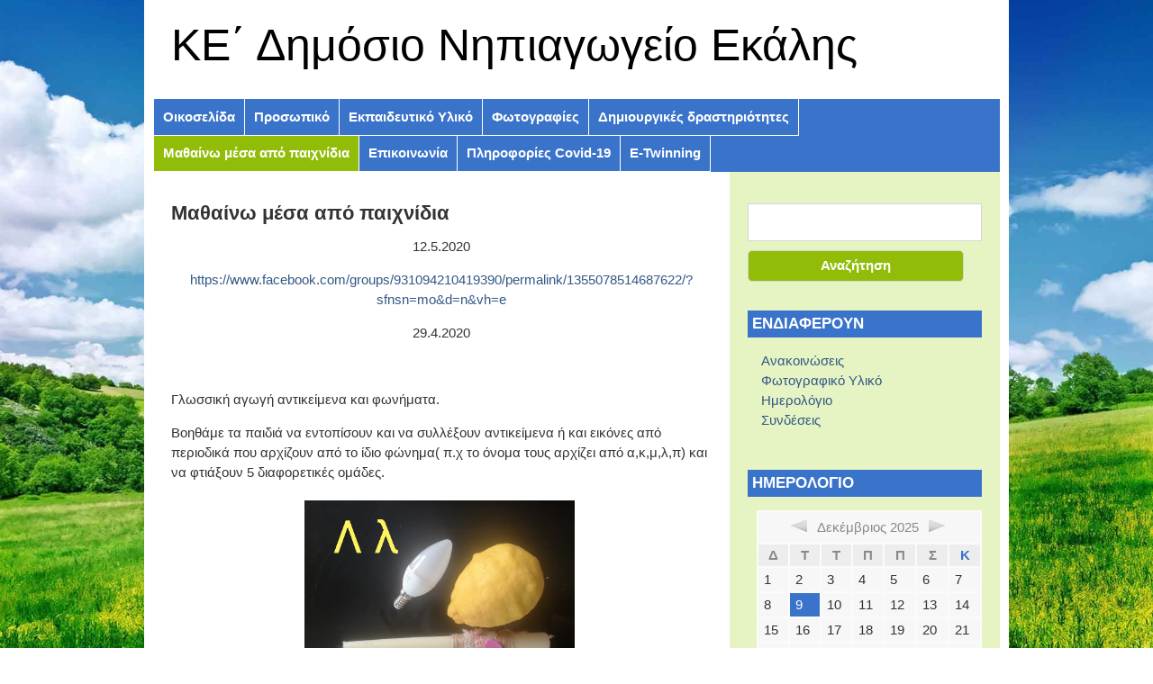

--- FILE ---
content_type: text/html; charset=utf-8
request_url: http://nip-lemesos25-lem.schools.ac.cy/index.php?id=matano-msa-ap-paicndia
body_size: 47351
content:
<!DOCTYPE html PUBLIC "-//W3C//DTD XHTML 1.0 Transitional//EN" "https://www.w3.org/TR/xhtml1/DTD/xhtml1-transitional.dtd">
<html xmlns="https://www.w3.org/1999/xhtml">
<head>
<meta http-equiv="Content-Type" content="text/html; charset=utf-8" />
<title>Μαθαίνω μέσα από παιχνίδια - ΚE΄ Δημόσιο Νηπιαγωγείο Εκάλης</title>

<script src="https://ajax.googleapis.com/ajax/libs/jquery/1.11.3/jquery.min.js"></script>
<script src="https://code.jquery.com/jquery-migrate-1.2.1.min.js"></script>

<link rel="canonical" href="https://nip-lemesos25-lem.schools.ac.cy/index.php?id=matano-msa-ap-paicndia" />
<meta name="robots" content="index, follow" />
<link rel="stylesheet" type="text/css" href="https://nip-lemesos25-lem.schools.ac.cy/theme/school-theme4/css/style.css" />
<!--[if lt IE 8]>
<link rel="stylesheet" type="text/css" href="https://nip-lemesos25-lem.schools.ac.cy/theme/school-theme4/css/ie.css" />
<![endif]-->


</head>

<body id="matano-msa-ap-paicndia">
<!--wrapper -->
<div id="wrapper">
<!--header -->
<div id="header">
<h1><a href="https://nip-lemesos25-lem.schools.ac.cy/">ΚE΄ Δημόσιο Νηπιαγωγείο Εκάλης</a> <span></span></h1></div>

<!--end header -->
<!--main menu -->
<div id="main_menu" class="persist-area">
		<ul id="nav">
			<li class="index"><a href="https://nip-lemesos25-lem.schools.ac.cy/" title="Οικοσελίδα">Οικοσελίδα</a></li>
<li class="prosopiko"><a href="https://nip-lemesos25-lem.schools.ac.cy/index.php?id=prosopiko" title="Προσωπικό">Προσωπικό</a></li>
<li class="crsimo-ulik open"><a href="https://nip-lemesos25-lem.schools.ac.cy/index.php?id=crsimo-ulik" title="Εκπαιδευτικό Υλικό">Εκπαιδευτικό Υλικό</a><ul><li class="tematiks-entetes crsimo-ulik open"><a href="https://nip-lemesos25-lem.schools.ac.cy/index.php?id=tematiks-entetes" title="Θεματικές Ενότητες">Θεματικές Ενότητες</a><ul><li class="ceimnas tematiks-entetes"><a href="https://nip-lemesos25-lem.schools.ac.cy/index.php?id=ceimnas" title="Χειμώνας">Χειμώνας</a></li>
<li class="ner tematiks-entetes"><a href="https://nip-lemesos25-lem.schools.ac.cy/index.php?id=ner" title="Νερό">Νερό</a></li>
<li class="biblo tematiks-entetes"><a href="https://nip-lemesos25-lem.schools.ac.cy/index.php?id=biblo" title="Βιβλίο">Βιβλίο</a></li>
<li class="dntra-dsos tematiks-entetes"><a href="https://nip-lemesos25-lem.schools.ac.cy/index.php?id=dntra-dsos" title="Δέντρα-Δάσος">Δέντρα-Δάσος</a></li>
<li class="amugdali tematiks-entetes"><a href="https://nip-lemesos25-lem.schools.ac.cy/index.php?id=amugdali" title="Αμυγδαλιά">Αμυγδαλιά</a></li>
</ul></li>
<li class="glossik-agog crsimo-ulik"><a href="https://nip-lemesos25-lem.schools.ac.cy/index.php?id=glossik-agog" title="Γλωσσική Αγωγή">Γλωσσική Αγωγή</a></li>
<li class="matematik crsimo-ulik"><a href="https://nip-lemesos25-lem.schools.ac.cy/index.php?id=matematik" title="Μαθηματικά">Μαθηματικά</a></li>
<li class="pusiks-epistmes crsimo-ulik"><a href="https://nip-lemesos25-lem.schools.ac.cy/index.php?id=pusiks-epistmes" title="Φυσικές Επιστήμες">Φυσικές Επιστήμες</a></li>
<li class="koinoniks-spouds crsimo-ulik"><a href="https://nip-lemesos25-lem.schools.ac.cy/index.php?id=koinoniks-spouds" title="Κοινωνικές Σπουδές">Κοινωνικές Σπουδές</a></li>
<li class="eikastiks-tcnes crsimo-ulik"><a href="https://nip-lemesos25-lem.schools.ac.cy/index.php?id=eikastiks-tcnes" title="Εικαστικές Τέχνες">Εικαστικές Τέχνες</a></li>
<li class="crsimo-ulik-1 crsimo-ulik"><a href="https://nip-lemesos25-lem.schools.ac.cy/index.php?id=crsimo-ulik-1" title="Χρήσιμο Υλικό">Χρήσιμο Υλικό</a></li>
</ul></li>
<li class="photos"><a href="https://nip-lemesos25-lem.schools.ac.cy/index.php?id=photos" title="Φωτογραφίες">Φωτογραφίες</a></li>
<li class="creative-activities"><a href="https://nip-lemesos25-lem.schools.ac.cy/index.php?id=creative-activities" title="Δημιουργικές δραστηριότητες">Δημιουργικές δραστηριότητες</a></li>
<li class="matano-msa-ap-paicndia current"><a href="https://nip-lemesos25-lem.schools.ac.cy/index.php?id=matano-msa-ap-paicndia" title="Μαθαίνω μέσα από παιχνίδια">Μαθαίνω μέσα από παιχνίδια</a></li>
<li class="epikoinonia"><a href="https://nip-lemesos25-lem.schools.ac.cy/index.php?id=epikoinonia" title="Επικοινωνία">Επικοινωνία</a></li>
<li class="pleropores-covid-19"><a href="https://nip-lemesos25-lem.schools.ac.cy/index.php?id=pleropores-covid-19" title="Πληροφoρίες Covid-19">Πληροφoρίες Covid-19</a></li>
<li class="e-twinning open"><a href="https://nip-lemesos25-lem.schools.ac.cy/index.php?id=e-twinning" title="E-Twinning 2024-2025">E-Twinning </a><ul><li class="galzia-peripteia e-twinning"><a href="https://nip-lemesos25-lem.schools.ac.cy/index.php?id=galzia-peripteia" title="&quot;Γαλάζια Περιπέτεια&quot; - The Project">Γαλάζια Περιπέτεια</a></li>
<li class="oktbrios e-twinning"><a href="https://nip-lemesos25-lem.schools.ac.cy/index.php?id=oktbrios" title="Οκτώβριος">Οκτώβριος</a></li>
<li class="nombrios e-twinning"><a href="https://nip-lemesos25-lem.schools.ac.cy/index.php?id=nombrios" title="Νοέμβριος">Νοέμβριος</a></li>
<li class="dekmbrios e-twinning"><a href="https://nip-lemesos25-lem.schools.ac.cy/index.php?id=dekmbrios" title="Δεκέμβριος">Δεκέμβριος</a></li>
<li class="gennres e-twinning"><a href="https://nip-lemesos25-lem.schools.ac.cy/index.php?id=gennres" title="Γεννάρης">Γεννάρης</a></li>
<li class="plebres e-twinning"><a href="https://nip-lemesos25-lem.schools.ac.cy/index.php?id=plebres" title="Φλεβάρης">Φλεβάρης</a></li>
<li class="mrtes e-twinning"><a href="https://nip-lemesos25-lem.schools.ac.cy/index.php?id=mrtes" title="Μάρτης">Μάρτης</a></li>
<li class="aprles e-twinning"><a href="https://nip-lemesos25-lem.schools.ac.cy/index.php?id=aprles" title="Απρίλης">Απρίλης</a></li>
<li class="mes e-twinning"><a href="https://nip-lemesos25-lem.schools.ac.cy/index.php?id=mes" title="Μάης">Μάης</a></li>
<li class="ionios e-twinning"><a href="https://nip-lemesos25-lem.schools.ac.cy/index.php?id=ionios" title="Ιούνιος">Ιούνιος</a></li>
</ul></li>
		</ul>
</div>
<!--end main menu -->
<div id="splash">	    
	<link rel="stylesheet" type="text/css" href="https://nip-lemesos25-lem.schools.ac.cy/theme/school-theme4/engine/style.css" />
	<!-- <script type="text/javascript" src="https://nip-lemesos25-lem.schools.ac.cy/theme/school-theme4/engine/jquery.js"></script> -->
	<script type="text/javascript">
		//$.noConflict();
	</script>
	
	<script type="text/javascript" src="https://nip-lemesos25-lem.schools.ac.cy/theme/school-theme4/engine/wowslider.js"></script>
	<script type="text/javascript" src="https://nip-lemesos25-lem.schools.ac.cy/theme/school-theme4/engine/script.js"></script>
</div>
<!--text -->
<div id="text">
    <h2>Μαθαίνω μέσα από παιχνίδια</h2>
	
           <p style="text-align: center;">12.5.2020</p>

<p style="text-align: center;"><a href="https://www.facebook.com/groups/931094210419390/permalink/1355078514687622/?sfnsn=mo&d=n&vh=e">https://www.facebook.com/groups/931094210419390/permalink/1355078514687622/?sfnsn=mo&d=n&vh=e</a></p>

<p style="text-align: center;">29.4.2020</p>

<p style="text-align: center;">&nbsp;</p>

<p>Γλωσσική αγωγή αντικείμενα και φωνήματα.</p>

<p>Βοηθάμε τα παιδιά να εντοπίσουν και να συλλέξουν αντικείμενα ή και εικόνες από περιοδικά που αρχίζουν από το ίδιο φώνημα( π.χ το όνομα τους αρχίζει από α,κ,μ,λ,π) και να φτιάξουν 5 διαφορετικές ομάδες.</p>

<p style="text-align: center;">&nbsp; &nbsp; &nbsp; &nbsp; &nbsp; &nbsp; &nbsp; &nbsp;&nbsp;<img alt="" src="https://nip-lemesos25-lem.schools.ac.cy/data/uploads/29.4-1.jpg" style="width: 300px; height: 225px;" />&nbsp; &nbsp; &nbsp; &nbsp; &nbsp; &nbsp; &nbsp; &nbsp; &nbsp;<img alt="" src="https://nip-lemesos25-lem.schools.ac.cy/data/uploads/29.4-2.jpg" style="width: 300px; height: 401px;" /></p>

<p style="text-align: center;"><img alt="" src="https://nip-lemesos25-lem.schools.ac.cy/data/uploads/29.4-3.jpg" style="width: 300px; height: 225px;" /></p>

<p style="text-align: center;"><img alt="" src="https://nip-lemesos25-lem.schools.ac.cy/data/uploads/29.4-4.jpg" style="width: 300px; height: 411px;" /></p>

<p style="text-align: center;"><img alt="" src="https://nip-lemesos25-lem.schools.ac.cy/data/uploads/29.4-5.jpg" style="width: 300px; height: 225px;" /></p>

<p>Βοηθάμε τα παιδιά να γράψουν πάνω σε 5 χαρτάκια το αρχικό γράμμα κάθε ομάδας.</p>

<p>&nbsp;</p>

<p>&nbsp;</p>

<p>Στη συνέχεια πάνω σε ένα κουτάκι σε σχήμα κύβου κολλάμε τα χαρτάκια .</p>

<p>&nbsp;</p>

<p>&nbsp;</p>

<p>Αν δεν έχουμε κουτί σε σχήμα κύβου μπορούμε σε 5 χαρτάκια να γράψουμε το αρχικό γράμμα κάθε ομάδας να το διπλώσουμε και να τα βάλουμε σε ένα δοχείο και να επιλέγουμε ένα χαρτάκι κάθε φορά. (τελειώνοντας να το ξαναβάζουμε πίσω).</p>

<p>&nbsp;</p>

<p>&nbsp;</p>

<p>ΑΡΧΙΖΕΙ ΤΟ ΠΑΙΧΝΙΔΙ !!!</p>

<p>&nbsp;</p>

<p>Σκορπίζουμε πάνω στο τραπέζι όλα τα αντικείμενα και τις εικόνες .</p>

<p style="text-align: center;"><img alt="" src="https://nip-lemesos25-lem.schools.ac.cy/data/uploads/29.4-6.jpg" style="width: 300px; height: 200px;" /></p>

<p>&nbsp;</p>

<p>Ρίχνουμε το ζάρι ή τραβάμε ένα χαρτάκι. Ο πρώτος που τραβά χαρτάκι ή ρίχνει ζάρι διαβάζει τη φωνή του γράμματος (όχι το όνομα π.χ α όχι άλφα) και διαλέγει ένα αντικείμενο που αρχίζει από την ίδια φωνή.</p>

<p>Το παιχνίδι τελειώνει όταν τελειώσουν όλα τα αντικείμενα από το τραπέζι. Κερδίζει αυτός που μαζεύει τα πιο πολλά αντικείμενα ή εικόνες.</p>

<p style="text-align: center;">****************************</p>

<p style="text-align: center;">27.4.2020</p>

<p>Παιχνίδι κρυμμένου Θησαυρού</p>

<p>https://drive.google.com/file/d/1PXDZLM3o4FQX29pBsaWnK9rM22lhMtEz/view<a href="https://drive.google.com/file/d/1PXDZLM3o4FQX29pBsaWnK9rM22lhMtEz/view">https://drive.google.com/file/d/1PXDZLM3o4FQX29pBsaWnK9rM22lhMtEz/view</a></p>

<p>&nbsp;</p>

<p>Παιχνίδι κρυμμένου Θησαυρού</p>

<p>✓ Αγαπημένο παιχνίδι των παιδιών</p>

<p>✓ Ιδανικό για ηλικίες από 3-103 χρόνων</p>

<p>✓ Δεν χρειάζεται ιδιαίτερος εξοπλισμός</p>

<p>✓ Προσαρμόζεται στα ενδιαφέροντα των παιδιών</p>

<p>✓ Πραγματοποιείται σε εξωτερικό, αλλά και σε εσωτερικό χώρο</p>

<p>✓ Δυνατότητα εκμάθησης νέων εννοιών με ευχάριστο τρόπο</p>

<p>✓ Εξασκεί τις αισθήσεις</p>

<p>✓ Ενεργοποίηση οπτική αντίληψης</p>

<p>✓ Αναγνώριση πραγμάτων/ γραμμάτων/αριθμών</p>

<p><u><strong>Πως παίζεται;</strong></u></p>

<p>✓ Φτιάχνουμε μια λίστα με διάφορα πράγματα που θα πρέπει να βρουν τα παιδιά.</p>

<p>✓ Στις μικρότερες ηλικίες οι λίστες φτιάχνονται με εικόνες</p>

<p>✓ Σε μεγαλύτερες ηλικίες μπορούμε να γράφουμε τις λέξεις</p>

<p>✓ Κάθε φορά που βρίσκει το αντικείμενο της λίστας το σημειώνει με ένα σημάδι η με ένα αυτοκόλλητο.. <u><strong>Τι χρειαζόμαστε</strong></u></p>

<p>&nbsp;✓ Χαρτί και μολύβι ή μαρκαδόρους</p>

<p>✓ Αυτοκόλλητα (προαιρετικά)</p>

<p>✓ Το μέρος που θα πραγματοποιηθεί το κυνήγι.</p>

<p><u><strong>Μέσα στο σπίτι…</strong></u></p>

<p> Βρίσκουμε αντικείμενα …. Βρες κάτι: ❑ Κόκκινο ❑ Που κλείνει ❑ Που τρως με αυτό ❑ Που είναι τετράγωνο ❑ Που ανάβει ❑ Που είναι πορτοκαλί ❑ Με ρόδες ❑ Που μπορούμε να το φορέσουμε ❑ Που λέει την ώρα ❑ Που είναι ξύλινο</p>

<p> Διαβάζοντάς ένα παραμύθι… Βρες… ❑ Τον τίτλο του βιβλίου ❑ Τον συγγραφέα του βιβλίου ❑ Τον ηρώα του βιβλίου ❑ Λέξεις που ξεκινάν με το ίδιο όνομα με το δικό μας ❑ Πως ξεκινάει το παραμύθι&nbsp;</p>

<p><u><strong>Έξω από το σπίτι…</strong> </u></p>

<p> Βρίσκουμε αντικείμενα …. ❑ Κουκουνάρι ❑ Ξύλο ❑ Φύλλο ❑ Τριαντάφυλλό ❑ Μυρμήγκι</p>

<p>&nbsp;<u><strong>Για παιδία που τους αρέσει η ζωγραφική</strong></u></p>

<p>✓ Φτιάχνουμε μία λίστα με αντικείμενα που υπάρχουν στην ύπαιθρο/αυλή ✓ Βρίσκουμε τα αντικείμενα και στην συνεχεία όποια αντικείμενα βρίσκουμε τα ζωγραφίζουμε (τα παιδιά). ✓ Βάζουμε «χ» σε όσα δεν βρούμε ✓ Δεν ξεχνάμε να αφήσουμε κενό χώρο για να ζωγραφίσουν τα παιδιά</p>

<p>&nbsp;❑ Λουλούδια ❑ δέντρο ❑ χελιδόνι ❑ χώμα ❑ έντομα ❑ κάτι σε μωβ…</p>

<p><u><strong>Μέσα και έξω από το σπίτι….</strong></u></p>

<p> Βρίσκουμε αντικείμενα με συγκεκριμένα χρώματα ❑ ❑ ❑ ❑ ❑ ❑  Το αντίστοιχο μπορούμε να κάνουμε και με σχήματα ,με μεγέθη κτλ</p>

<p>&nbsp;Συνδυάζουμε το κυνήγι Θησαυρού με μαθησιακές περιοχές (Γλώσσα, Μαθηματικά)…  Κυνήγι Θησαυρού και Γλώσσα Α όπως… Β όπως…. Γ όπως… Δ όπως … Ε όπως… Ζ όπως… Η όπως… Θ όπως… Ι όπως… Κ όπως… Λ όπως… Μ όπως… Ν όπως… Ξ όπως… Ο όπως… Π όπως… Ρ όπως… Σ όπως… Τ όπως… Υ όπως… Φ όπως… Χ όπως… Ψ όπως… Ω όπως… ✓ το παιδί μπορεί να μας φέρει τα αντικείμενα ή να τα γράψει με όποιον τρόπο μπορεί ή και….να τα ζωγραφίσει!!!! Κανδηλίδου Ηλιάνα  Κυνήγι θησαυρού και Μαθηματικά ✓ Σημειώνουμε κάθε φορά που βρίσκουμε ένα αντικείμενο από την λίστα. ✓ Στο τέλος μετράμε .. ✓ Πόσες φορές «συναντήσαμε» το κάθε αντικείμενο και σημειώνουμε δίπλα τον αριθμό. ✓ ποια είναι τα περισσότερα; Ποια είναι τα λιγότερα. Κανδηλίδου Ηλιάνα</p>

<p style="text-align: center;">******************</p>

<p style="text-align: center;">26.4.2020</p>

<p><a href="https://l.messenger.com/l.php?u=https%3A%2F%2Fwordwall.net%2Fresource%2F1664471%2F%25ce%25ac%25ce%25bd%25ce%25bf%25ce%25b9%25ce%25be%25ce%25b7&h=AT3OPzHIQ1_NaXK-uypQjOU27PJt_IhTPwkeHokug4qaQwOqS2EULyJBkMKJUqqTUO5e_5xypiV4hqX00-pYRx5tQiErJ5COC_mOG21g3cHRSlLlzuCoy9haaOHfVVP6o7P-7g">https://l.messenger.com/l.php?u=https%3A%2F%2Fwordwall.net%2Fresource%2F1664471%2F%25ce%25ac%25ce%25bd%25ce%25bf%25ce%25b9%25ce%25be%25ce%25b7&h=AT3OPzHIQ1_NaXK-uypQjOU27PJt_IhTPwkeHokug4qaQwOqS2EULyJBkMKJUqqTUO5e_5xypiV4hqX00-pYRx5tQiErJ5COC_mOG21g3cHRSlLlzuCoy9haaOHfVVP6o7P-7g</a></p>

<p>;Άνοιξη.Quiz</p>

<p style="text-align: center;">******************</p>

<p style="text-align: center;">&nbsp;</p>

<p style="text-align: center;">24.4.2020</p>

<p><a href="https://l.messenger.com/l.php?u=https%3A%2F%2Fwww.oneirovates.com%2Fpost%2F8-theratika-paixnidia-gia-paidia&h=AT1erOwLjGojc0UyIDmkgBqJIo7Lln-55yiZptCI2mij9tyTN_UdUqjyp-0brS4hGYhEI4iUEHvcR3ZWwzUu1CAoHrFDVlFv0iRVp7PVhYrhTOQg1YLq8M_MMOATbvsKdcLY_A">https://l.messenger.com/l.php?u=https%3A%2F%2Fwww.oneirovates.com%2Fpost%2F8-theratika-paixnidia-gia-paidia&h=AT1erOwLjGojc0UyIDmkgBqJIo7Lln-55yiZptCI2mij9tyTN_UdUqjyp-0brS4hGYhEI4iUEHvcR3ZWwzUu1CAoHrFDVlFv0iRVp7PVhYrhTOQg1YLq8M_MMOATbvsKdcLY_A</a></p>

<p>&nbsp;</p>

<p>Ioannis Glossopoulos</p>

<p>8 Θεατρικά παιχνίδια έκφρασης για παιδιά!</p>

<p>Οι δραστηριότητες δεν σταματούν μόνο στις στατικές δράσεις και στα φύλλα εργασίας! Τα παιδιά χρειάζονται παιχνίδια για αποσυμπίεση στο σπίτι ή στο σχολείο γι' αυτό σε αυτό το άρθρο θα σας προτείνουμε διαφορετικά παιχνίδια που μπορούν να παιχτούν από νήπια μέχρι παιδιά τρίτης δημοτικού! Τα παιδιά δεν αγαπούν μόνο τα παιχνίδια ανταγωνισμού που χωρίζονται σε ομάδες και έχουν ένα στόχο, αλλά αγαπούν και τα παιχνίδια έκφρασης και θεατρικότητας στα οποία ξεδιπλώνουν τον χαρακτήρα τους και ανακαλύπτουν την φαντασία τους!</p>

<p>Σχετικό άρθρο: 10 Παιχνίδια Εσωτερικού χώρου για παιδιά με ελάχιστο εξοπλισμό.</p>

<p>1. Παιχνίδι αισθήσεων και συναισθημάτων</p>

<p>Σε αυτό το παιχνίδι προσπαθούμε με τα παιδιά να μιμηθούμε σκηνές της καθημερινότητας βάζοντας τις αισθήσεις μας και την εκφραστικότητα να δουλέψει. Το προτείνουμε σαν παιχνίδι εισαγωγής για να ζεστάνουμε και να ξεμπλοκάρουμε την ομάδα. Οι παίχτες πρέπει να κάνουν πως:</p>

<p>&nbsp;</p>

<p>Α) Μυρίζουν</p>

<p>Ένα φρέσκο ψωμί</p>

<p>Μια κολώνια</p>

<p>Σκουπίδια</p>

<p>Κρεμμύδια</p>

<p>&nbsp;</p>

<p>Β)Ακούνε</p>

<p>Ένα αεροπλάνο</p>

<p>Μια σφυρίχτρα</p>

<p>Ένα συναγερμό</p>

<p>&nbsp;</p>

<p>Γ)Γεύονται</p>

<p>Ένα λεμόνι</p>

<p>Μια τούρτα</p>

<p>Φασόλια</p>

<p>&nbsp;</p>

<p>Δ)Βλέπουν</p>

<p>Έναν γίγαντα</p>

<p>Ένα μυρμήγκι</p>

<p>Ένα αυτοκίνητο που έρχεται πάνω τους</p>

<p>&nbsp;</p>

<p>Ε)Ακουμπούν</p>

<p>Μια καυτή πέτρα</p>

<p>Ένα παγωμένο μπουκάλι</p>

<p>Ένα απαλό μαξιλάρι</p>

<p>&nbsp;</p>

<p>Μπορείτε να συνεχίσετε με δικά σας παραδείγματα!</p>

<p>&nbsp;</p>

<p>2.Ο Φωτογράφος</p>

<p>Σε αυτό το παιχνίδι τα παιδιά κινούνται στο χώρο και διαλέγουν έναν από την ομάδα να είναι ο φωτογράφος, όταν ο φωτογράφος πει ΣΤΟΠ!</p>

<p>Τα παιδιά πρέπει να καθίσουν ακίνητα και ο φωτογράφος να περάσει και να τα φωτογραφίσει σε διάφορες πόζες που μπορεί τους ζητηθούν.</p>

<p>&nbsp;</p>

<p>3.Στο σώμα μου σχοινιά!</p>

<p>Στο συγκεκριμένο παιχνίδι τα παιδιά πρέπει να κινηθούν σαν μαριονέτες. Εμείς επιλέγουμε που θα μπει το σκοινί. Π.χ. τα παιδιά έχουν σχοινί κρεμασμένο από τη μύτη, άρα οι κινήσεις τους ξεκινάνε από την μύτη. Στη συνέχεια λέμε πως έχουν ένα σκοινί στο χέρι, όλες οι κινήσεις μας έχουν άξονα το χέρι μας. Το παιχνίδι αυτό μας βοηθά να κατανοήσουμε κάθε μέρος του σώματος μας.</p>

<p>&nbsp;</p>

<p>4.Συντονισμός.</p>

<p>Σε αυτό το παιχνίδι τα παιδιά γίνονται ζευγάρια. Ο εμψυχωτής τους ζητά να εκτελέσουν κινήσεις π.χ. να ξαπλώσουν και να σηκωθούν με απόλυτο συντονισμένες κινήσεις σαν να σηκώνεται ένας άνθρωπος μπροστά από έναν καθρέφτη.</p>

<p>&nbsp;</p>

<p>5.Ιστορία με μια λέξη.</p>

<p>Σε αυτό το παιχνίδι προσπαθούμε να φτιάξουμε μια ιστορία όλοι μαζί λέγοντας μόνο μια λέξη! Ξεκινάει ο πρώτος στο παιχνίδι και λέει "Μια", ο δεύτερος "φορά", ο τρίτος "και" κ.ο.κ. Αν είστε δυο ή τρεις μονάχα προσπαθήστε να ξεκινήσετε μια ιστορία και θα δείτε πως είναι πολύ δύσκολο αλλά και τρομερά αστείο!</p>

<p>&nbsp;</p>

<p>6.Απλές φράσεις...αλλιώς!</p>

<p>Σε αυτό το παιχνίδι δίνουμε στα παιδιά απλές φράσεις όπως: Καλημέρα, καληνύχτα, Θα πάμε σχολείο σήμερα κλπ. και τους ζητάμε να τα πουν με διαφορετικούς τρόπους. Π.χ. ζητάμε να πουν καλημέρα θυμωμένα, νυσταγμένα, κακόκεφα κλπ.</p>

<p>&nbsp;</p>

<p>7.Ιστορία με αργή ή γρήγορη κίνηση.</p>

<p>Φτιάξτε μια ιστορία με βοήθεια τις κάρτες μας και αφού την τελειώσετε παίξτε αυτή την ιστορία πολύ αργά ή πολύ γρήγορα. Κάντε εναλλαγές στο τέμπο αν θέλετε και το αποτέλεσμα θα σας ενθουσιάσει!</p>

<p>&nbsp;</p>

<p>8.Παντομίμα!</p>

<p>Δεν υπάρχει πιο απλό και πιο διασκεδαστικό παιχνίδι από την παντομίμα. Ξεκινήστε απλά λέγοντας μια ιστορία. Ο ένας θα είναι αφηγητής και ο άλλος θα κάνει την παντομίμα σε όσα λόγια λέτε. Στη συνέχεια μπορείτε να αλλάξετε ρόλους μέχρι να τελειώσει η ιστορία σας. Μπορείτε επίσης να λέτε απλές φράσεις όπως: Σήμερα πήγα στο σχολείο μου και έφαγα ένα μεγάλο κρουασάν...</p>

<p>&nbsp;</p>

<p>Σχετικό Άρθρο: 10 Ψυχοκινητικά Παιχνίδια εσωτερικού χώρου για παιδιά. [Χωρίς Εξοπλισμό]</p>

<p>&nbsp;</p>

<p>Τα θεατρικά παιχνίδια είναι ιδανικά για την έκφραση ενός παιδιού. Ένα παιδί χρειάζεται αυτά τα παιχνίδια για να εξασκήσει κοινωνικές δεξιότητες που θα είναι χρήσιμες σε όλη του τη ζωή. Γι' αυτό και εσείς παίξτε, γελάστε και εξερευνήστε την φαντασία του παιδιού σας!</p>

<p>&nbsp;</p>

<p style="text-align: center;"><img alt="" src="https://nip-lemesos25-lem.schools.ac.cy/data/uploads/images/22.4-13.jpg" style="width: 500px; height: 700px;" /></p>

<p style="text-align: center;"><img alt="" src="https://nip-lemesos25-lem.schools.ac.cy/data/uploads/images/22.4.15.jpg" style="width: 300px; height: 424px;" /><br />
	<img alt="" src="https://nip-lemesos25-lem.schools.ac.cy/data/uploads/images/22.4.14.jpg" style="width: 292px; height: 320px;" /><img alt="" src="https://nip-lemesos25-lem.schools.ac.cy/data/uploads/images/22.4-11.jpg" style="width: 300px; height: 257px;" /></p>

<p style="text-align: center;">*************************</p>

<p style="text-align: center;"><img alt="" src="https://nip-lemesos25-lem.schools.ac.cy/data/uploads/images/22.4-10.jpg" style="width: 300px; height: 393px;" /></p>

<p style="text-align: center;">***************************</p>

<p style="text-align: center;"><img alt="" src="https://nip-lemesos25-lem.schools.ac.cy/data/uploads/images/22.4-9.jpg" style="width: 300px; height: 398px;" /></p>

<p style="text-align: center;">******************</p>

<p style="text-align: center;"><img alt="" src="https://nip-lemesos25-lem.schools.ac.cy/data/uploads/images/22.4-8.jpg" style="width: 300px; height: 533px;" /></p>

<p style="text-align: center;">*************************</p>

<p style="text-align: center;"><img alt="" src="https://nip-lemesos25-lem.schools.ac.cy/data/uploads/images/22.4-7.jpg" style="width: 300px; height: 427px;" /></p>

<p style="text-align: center;">************************</p>

<p style="text-align: center;"><img alt="" src="https://nip-lemesos25-lem.schools.ac.cy/data/uploads/20.4-6.jpg" style="width: 300px; height: 216px;" /></p>

<p style="text-align: center;">************************</p>

<p style="text-align: center;"><img alt="" src="https://nip-lemesos25-lem.schools.ac.cy/data/uploads/images/20.4-5.jpg" style="width: 300px; height: 450px;" /></p>

<p style="text-align: center;">***********************</p>

<p style="text-align: center;"><img alt="" src="https://nip-lemesos25-lem.schools.ac.cy/data/uploads/images/22.4-3.jpg" style="width: 300px; height: 842px;" /></p>

<p style="text-align: center;"><u><strong>Γνωρίζουμε μουσικά έργα και παίζουμε με αυτά</strong></u></p>

<p><a href="https://l.messenger.com/l.php?u=https%3A%2F%2Fhappykid91.blogspot.com%2F2020%2F04%2Fblog-post_20.html%3Fm%3D1&h=AT35xOSGeeIjAmlG2L5Efj4ZtFwFWIu_qeaAwp6RtFPWUt3Dz-pkDd72gOteqkhCdMGdGa1V5TIaOKrpBgd34ZHSFIVEC9uY4x53oL6EZ23SniuWAU6sPU-Ti8Dg5x1Aen9p5Q">https://l.messenger.com/l.php?u=https%3A%2F%2Fhappykid91.blogspot.com%2F2020%2F04%2Fblog-post_20.html%3Fm%3D1&h=AT35xOSGeeIjAmlG2L5Efj4ZtFwFWIu_qeaAwp6RtFPWUt3Dz-pkDd72gOteqkhCdMGdGa1V5TIaOKrpBgd34ZHSFIVEC9uY4x53oL6EZ23SniuWAU6sPU-Ti8Dg5x1Aen9p5Q</a></p>

<p style="text-align: center;"><img alt="" src="https://nip-lemesos25-lem.schools.ac.cy/data/uploads/images/22.4-2.jpg" style="width: 300px; height: 212px;" /></p>

<p style="text-align: center;"><u><strong>8 Δημιουργικές δραστηριότητες για το σπίτι</strong></u></p>

<p style="text-align: justify;"><a href="https://l.messenger.com/l.php?u=https%3A%2F%2Fwww.betterliving4all.com%2Fblog%2Fhealth%2F251-menoume-spiti-8-dimiourgikes-drastiriotites-pou-mporite-na-kanete-me-to-pedi-sas.html&h=AT35xOSGeeIjAmlG2L5Efj4ZtFwFWIu_qeaAwp6RtFPWUt3Dz-pkDd72gOteqkhCdMGdGa1V5TIaOKrpBgd34ZHSFIVEC9uY4x53oL6EZ23SniuWAU6sPU-Ti8Dg5x1Aen9p5Q">https://l.messenger.com/l.php?u=https%3A%2F%2Fwww.betterliving4all.com%2Fblog%2Fhealth%2F251-menoume-spiti-8-dimiourgikes-drastiriotites-pou-mporite-na-kanete-me-to-pedi-sas.html&h=AT35xOSGeeIjAmlG2L5Efj4ZtFwFWIu_qeaAwp6RtFPWUt3Dz-pkDd72gOteqkhCdMGdGa1V5TIaOKrpBgd34ZHSFIVEC9uY4x53oL6EZ23SniuWAU6sPU-Ti8Dg5x1Aen9p5Q</a></p>

<p style="text-align: center;"><img alt="" src="https://nip-lemesos25-lem.schools.ac.cy/data/uploads/images/22.4-1.jpg" style="width: 270px; height: 152px;" /></p>

<p style="text-align: justify;">Η άνοιξη ήρθε, ο καιρός είναι καλός – αλλά εμείς&nbsp;#ΜένουμεΣπίτι!</p>

<p style="text-align: justify;">Και καλά κάνουμε!&nbsp;Δείχνοντας υπευθυνότητα&nbsp;και στοχαστικότητα για τους συνανθρώπους μας,&nbsp;ακολουθούμε τις οδηγίες των ειδικών&nbsp;και έχουμε περιορίσει τις μετακινήσεις μας στο απολύτως απαραίτητο.</p>

<p style="text-align: justify;">Κι αν αυτό είναι δύσκολο και απαιτεί υπομονή από τους μεγάλους, πόσο μάλλον από ένα μικρό&nbsp;παιδί. Γι’ αυτό είναι σημαντικό κάθε γονιός να αφιερώσει χρόνο για να εξηγήσει με&nbsp;απλότητα, ψυχραιμία αλλά και σοβαρότητα&nbsp;στο παιδί του την κατάσταση. Με αυτόν τον τρόπο το παιδί θα αντιληφθεί ότι, παραμένοντας στο σπίτι, δείχνει αγάπη τόσο στους αγαπημένους του ανθρώπους, όσο και σε άτομα που ανήκουν σε ευπαθείς ομάδες.</p>

<p style="text-align: justify;">Βέβαια, μπορούμε να τα βοηθήσουμε κι εμείς να συνεργαστούν, περνώντας μαζί τους&nbsp;ποιοτικό, δημιουργικό χρόνο!</p>

<p style="text-align: justify;">Αν έχετε ξεμείνει από&nbsp;ιδέες, και θέλετε να πάρετε λίγο το παιδί μακριά από το ηλεκτρονικό και να περάσετε ποιοτικό χρόνο μαζί, ρίξτε μια ματιά παρακάτω!<br />
	&nbsp;</p>

<p style="text-align: justify;">Εξόρμηση στην Κουζίνα!</p>

<p style="text-align: justify;">Αφού θα μαγειρέψετε που θα μαγειρέψετε, γιατί να μην βάλετε το παιδί σας στην όλη διαδικασία;</p>

<p style="text-align: justify;">Δεν χρειάζεται να του μάθετε να φτιάχνει μουσακά ή… γιουβαρλάκια.&nbsp;Αναθέστε του&nbsp;απλές αλλά ουσιαστικές εργασίες, όπως το να πλύνει τα λαχανικά, να τρίψει το τυρί, να ανακατέψει την κατσαρόλα, να ζυμώσει ή να πασπαλίσει τα κουλουράκια με ζάχαρη.</p>

<p style="text-align: justify;">Αν μάλιστα φτιάξετε μαζί το αγαπημένο του&nbsp;φαγητό ή γλυκό, θα είναι μια πραγματικά αξέχαστη εμπειρία – και ίσως εκτιμήσει περισσότερο και τον δικό σας καθημερινό αγώνα στην κουζίνα.<br />
	&nbsp;</p>

<p style="text-align: justify;">Ζωντανέψτε το Αγαπημένο του Παραμύθι…</p>

<p style="text-align: justify;">Αντί να του διαβάσετε απλά την αγαπημένη του ιστορία, γιατί να μην την… δραματοποιήσετε;</p>

<p style="text-align: justify;">Βγάλτε τον Σπίλμπεργκ που κρύβετε μέσα σας,&nbsp;μοιράστε ρόλους&nbsp;και παίξτε την ιστορία όσο πιο ζωντανά και πειστικά μπορείτε!</p>

<p style="text-align: justify;">Εννοείται πως όλο αυτό πρέπει να γραφτεί σε&nbsp;βίντεο!<br />
	&nbsp;</p>

<p style="text-align: justify;">… Ή Δημιουργήστε ένα Καινούργιο!</p>

<p style="text-align: justify;">Η&nbsp;παιδική φαντασία&nbsp;οργιάζει – ειδικά όταν είναι κλεισμένη για μέρες στο σπίτι!</p>

<p style="text-align: justify;">Γιατί, λοιπόν, να μην την εκμεταλλευτείτε; Δώστε στο παιδί μια ιδέα, ίσως με τον αγαπημένο του ήρωα, με την αγαπημένη του εποχή ή θέμα, και ζητήστε του να σκεφτεί ένα σκηνικό και να το ζωγραφίσει. Μετά, ζητήστε του να σκεφτεί την επόμενη φάση της ιστορίας και να τη ζωγραφίσει ξανά.</p>

<p style="text-align: justify;">Σύντομα θα έχει δημιουργήσει το δικό του κόμικ!<br />
	&nbsp;</p>

<p style="text-align: justify;">Θυμηθείτε… τα Παλιά</p>

<p style="text-align: justify;">Ξεθάψτε παλιές βιντεοκασέτες ή&nbsp;βίντεο&nbsp;από τα παλιά και δείξτε στο παιδί σας πώς ήταν το σπίτι, η πόλη, η γειτονιά ή… η ζωή σας πριν έλθει στον κόσμο. Πιστέψτε μας, θα το ενθουσιάσει – ειδικά αν το παρακολουθήσει όλη η οικογένεια μαζί.<br />
	&nbsp;</p>

<p style="text-align: justify;">Αν Έχετε Αυλή… Εκμεταλλευτείτε τη!</p>

<p style="text-align: justify;">Αν έχετε&nbsp;κήπο ή αυλή, γιατί να μην&nbsp;εκμεταλλευτείτε τη λιακάδα&nbsp;και να τη μετατρέψετε σε έναν περιποιημένο, ανθοστόλιστο κήπο.</p>

<p style="text-align: justify;">Λίγα φυτώρια, λίγα γλαστράκια, χώμα και μερικά εργαλεία και μπορείτε να περάσετε ένα ή περισσότερα πρωινά μαζί ευχάριστα και διασκεδαστικά. Μπορείτε δε να μάθετε στο παιδί ένα-δύο χαρακτηριστικά του κάθε φυτού, καθώς και πώς το φροντίζουμε σωστά.<br />
	&nbsp;</p>

<p style="text-align: justify;"><br />
	&nbsp;</p>

<p style="text-align: justify;">Ώρα για… Μεταμφιέσεις!</p>

<p style="text-align: justify;">Πάρτε ψεύτικα μούσια, αξεσουάρ, στολές και οτιδήποτε θα μπορούσε να χρησιμοποιηθεί για μασκαρέματα και γελάστε με τη ψυχή σας βγάζοντας&nbsp;φωτογραφίες&nbsp;και στέλνοντάς τες σε φίλους και συγγενείς!<br />
	&nbsp;</p>

<p style="text-align: justify;">Εμπλουτίστε τις Γνώσεις του</p>

<p style="text-align: justify;">Εκμεταλλευτείτε τις μέρες που είναι το παιδί μακριά από το σχολείο και εμπλουτίστε το λεξιλόγιό του με ένα διασκεδαστικό&nbsp;παιχνίδι με λέξεις.</p>

<p style="text-align: justify;">Παίξτε κρεμάλα, «όνομα, ζώο, φυτό», ή απλά δείξτε του εικόνες από αντικείμενα, ζώα ή καταστάσεις και μάθετέ του νέες λέξεις. Το μυστικό, φυσικά, είναι να προσαρμόσετε τη δυσκολία και τον αριθμό των λέξεων στην ηλικία του.</p>

<p style="text-align: justify;">Άλλη καλή ιδέα είναι να επισκεφτείτε ένα…&nbsp;μουσείο! Μην το γελάτε! Υπάρχουν πολλά μεγάλα μουσεία του εξωτερικού που δίνουν τη&nbsp;δυνατότητα&nbsp;ψηφιακής περιήγησης, δίνοντάς σας έτσι την ευκαιρία να του μάθετε ένα σωρό ενδιαφέροντα πράγματα για έργα τέχνης, ιστορικά γεγονότα, κατασκευές κτλ.&nbsp;Σινεμανία… και Κουβεντούλα</p>

<p style="text-align: justify;">Κλασική επιλογή – αλλά αντί απλά να καθίσετε στον καναπέ και να βλέπετε τη μία ταινία μετά την άλλη, γιατί να μην αφιερώνετε λίγο χρόνο μετά την προβολή για να&nbsp;κουβεντιάσετε με το παιδί;</p>

<p style="text-align: justify;">Ρωτήστε το ποιος χαρακτήρας του άρεσε περισσότερο και γιατί, ποια σκηνή λάτρεψε και ποια μίσησε, τι θα άλλαζε στην ταινία. Ποιος ξέρει, μπορεί να έχετε έναν μελλοντικό τηλεκριτικό στην αγκαλιά σας!</p>

<p style="text-align: center;">*******************<br />
	<u><strong>Παιχνίδια με lego.Ενισχύουν τις μαθηματικές και κινητικές ικανότητες, την παρατήρηση και την εξάσκηση των νοητικών λειτουργιών.</strong></u></p>

<p>Θα χρειαστείτε: βάση LEGO, τουβλάκια LEGO, σύρμα πίπας για τα κρικάκια. Η δραστηριότητα μπορεί να πραγματοποιηθεί με πολλούς τρόπους ανάλογα το σκοπό που έχουμε κάθε φορά.</p>

<p>- Απλή κατασκευή με τουβλάκια (κινητική δεξιότητα)</p>

<p>- Κατασκευή πύργου συγκεκριμένου χρώματος ή σε συνδυασμό χρωμάτων&nbsp; (αναγνώριση χρωμάτων, μοτίβο)</p>

<p>- Κατασκευή πύργου με συγκεκριμένο αριθμό lego (μαθηματική δραστηριότητα)</p>

<p><img alt="" src="https://nip-lemesos25-lem.schools.ac.cy/data/uploads/images/21.4.-1.jpg" style="width: 276px; height: 183px;" /></p>

<p style="text-align: center;">***************</p>

<p style="text-align: center;">Παιχνίδι με τους αριθμούς&nbsp;</p>

<p style="text-align: center;"><img alt="" src="https://nip-lemesos25-lem.schools.ac.cy/data/uploads/images/21.4.-2.jpg" style="width: 300px; height: 363px;" /></p>

<p style="text-align: center;">*******************</p>

<p style="text-align: center;">Δημιουργικό παιχνίδι</p>

<p style="text-align: center;">Παιχνίδι με μανταλάκια</p>

<p>Στόχοι: Λεπτή κινητικότητα, οπτικοκινητικού συντονισμού, ενδυνάμωση μυών δαχτύλων, μοτίβα, αρίθμησης</p>

<p>Υλικά: πλαστικό καλαθάκι με μανταλάκια σε διάφορα χρώματα, 3 πλαστικά δοχεία, ένα σχοινί η κορδέλα, 3 λούτρινα αρκουδάκια και τα&nbsp; ρουχαλάκια τους η οτιδήποτε άλλο έχετε στο σπίτι</p>

<p>-Τα παιδιά τοποθετούν τα μανταλάκια το ένα δίπλα στο άλλο&nbsp; πάνω στο καλαθάκι. Μετά τα βγάζουν χρησιμοποιώντας τα 3 δάχτυλα του χεριού τους, τα οποία είναι απαραίτητα για να πιάσουν το μολύβι και να γράψουν (αντίχειρας, δείκτης, μέσος)</p>

<p>- Τα παιδιά διαλέγουν 2 χρώματα από τα μανταλάκια π. χ κόκκινο και μπλε. Τα τοποθετούν γύρω-γύρω από το καλαθάκι ακολουθώντας το μοτίβο 1 κόκκινο- 1 μπλε</p>

<p>- Τα παιδιά χρησιμοποιούν τα τρία πλαστικά δοχεία 1 κόκκινο 1 μπλε 1 πράσινο. Τοποθετούν τα μανταλάκια σε κάθε δοχείο ανάλογα με το χρώμα που έχουν. Στην συνέχεια μπορούν να διαπιστώσουν σε ποιο δοχείο έχει τα περισσότερα&nbsp; η τα λιγότερα μανταλάκια η πόσα είναι στο κάθε δοχείο και να γράψουν τον αριθμό σε χαρτάκι.</p>

<p>-Τα παιδιά απλώνουν τα πλυμένα&nbsp; ρουχαλάκια των αρκούδων τους πάνω σε αυτοσχέδια απλώστρα που μπορείτε να φτιάξετε χρησιμοποιώντας ένα κομμάτι σχοινί η κορδέλα δένοντας τη μια άκρη σε μια καρέκλα και την άλλη άκρη σε άλλη καρέκλα. Ζητούμε από το παιδί να πάρει με το ένα χέρι το ρούχο και με το άλλο το μανταλάκι ώστε να το κρεμάσει στο σχοινί. Δείχνουμε πως να πιάσει σωστά το μανταλάκι βάζοντας τον αντίχειρα από&nbsp; την μια πλευρά και στην άλλη πλευρά τον δείκτη και το μέσο δάχτυλο.</p>

<p>- Όταν στεγνώσουν τα ρουχαλάκια μας βγάζουμε και τοποθετούμε τα μανταλάκια στο καλαθάκι και ντύνουμε τους αρκούδους μας με τα καθαρά τους ρούχα.</p>

<p><img alt="" src="https://nip-lemesos25-lem.schools.ac.cy/data/uploads/images/15.4-1.jpg" style="width: 250px; height: 180px;" /><img alt="" src="https://nip-lemesos25-lem.schools.ac.cy/data/uploads/images/15.4-2.jpg" style="width: 250px; height: 180px; float: right;" /></p>

<p><img alt="" src="https://nip-lemesos25-lem.schools.ac.cy/data/uploads/images/15.4-3.jpg" style="width: 250px; height: 180px;" /><img alt="" src="https://nip-lemesos25-lem.schools.ac.cy/data/uploads/images/15.4-4.jpg" style="width: 250px; height: 180px; float: right;" /></p>

<p>&nbsp; &nbsp; &nbsp; &nbsp; &nbsp; &nbsp; &nbsp; &nbsp; &nbsp; &nbsp; &nbsp; &nbsp; &nbsp; &nbsp; &nbsp; &nbsp; &nbsp; &nbsp; &nbsp; &nbsp; &nbsp; &nbsp; &nbsp; &nbsp; &nbsp; &nbsp; &nbsp;******************</p>
 
          

			
</div>
<!--end text -->
<!--sidebar -->
<div id="sidebar">
<form action="https://nip-lemesos25-lem.schools.ac.cy/index.php?id=apotelesmata-anazitisis" method="POST" class="search">
 <input type="text" name="words" class="search-words" 
    value="" 
    />

  <input type="submit" name="search" class="search-submit" value="Αναζήτηση" />
      <script type="text/javascript" src="https://nip-lemesos25-lem.schools.ac.cy/plugins/i18n_search/js/jquery.autocomplete.min.js"></script>
  <script type="text/javascript">
        $(function () {
      var $live = $('ul.search-results.search-live');
      // add css file
      $('head').append('<link rel="stylesheet" type="text/css" href="https://nip-lemesos25-lem.schools.ac.cy/plugins/i18n_search/css/jquery.autocomplete.css"></link>');
      $('form.search input[name=words]').autocomplete(
        "https:\/\/nip-lemesos25-lem.schools.ac.cy\/plugins\/i18n_search\/ajax\/suggest.php", { 
        minChars: 1,
        max: 50,
        scroll: true,
        multiple: true,
        multipleSeparator: ' '
      });
          });
  </script>
  </form>
 
<br>
<h3>ΕΝΔΙΑΦΕΡΟΥΝ</h3>
<ul> 
<li><a href="index.php?id=anakoinoseis">Ανακοινώσεις</a></li>
<!--<li><a href="index.php?id=teleftaia_nea">Τελευταία Νέα</a></li>-->
<li> <a href="index.php?id=photos" >Φωτογραφικό Υλικό</a><li>
<li> <a href="index.php?id=imerologio" >Ημερολόγιο</a><li>
<li><a href="index.php?id=syndeseis">Συνδέσεις</a></li> 
</ul>
<br><br>
<h3>ΗΜΕΡΟΛΟΓΙΟ</h3>
    <link type="text/css" href="https://nip-lemesos25-lem.schools.ac.cy//theme/school-theme4/css-calendar/calendarMini.css" rel="stylesheet" />
    


    <table id="calendarMini">
<tr>
<td class="month" colspan=7>
<center><a href=index.php?id=imerologio&month=11&year=2025><img src="theme/school-theme4/images/arrow-l.png"></a>Δεκέμβριος 2025<a href=index.php?id=imerologio&month=1&year=2026><img src="theme/school-theme4/images/arrow-r.png"></a></center></td>
</tr>        
<tr>        
            <th>Δ</th>
            <th>Τ</th>
            <th>Τ</th>
            <th>Π</th>
            <th>Π</th>
            <th>Σ</th>
            <th class="sunday">K</th>
        </tr>
        <tr><td >1</td><td >2</td><td >3</td><td >4</td><td >5</td><td >6</td><td class="redDay">7</td></tr><tr><td >8</td><td class="today" class="today">9</td><td >10</td><td >11</td><td >12</td><td >13</td><td class="redDay">14</td></tr><tr><td >15</td><td >16</td><td >17</td><td >18</td><td >19</td><td >20</td><td class="redDay">21</td></tr><tr><td >22</td><td >23</td><td >24</td><td >25</td><td >26</td><td >27</td><td class="redDay">28</td></tr><tr><td >29</td><td >30</td><td >31</td></tr>    </table>
 
<br>
<h3>ΧΡΗΣΙΜΕΣ ΣΥΝΔΕΣΕΙΣ</h3>

</div>
<!--end sidebar -->
<div  class="empty">&nbsp;</div>
</div>
<!--end wrapper -->
<!--footer -->
<div  id="wrapper_footer">
<div id="footer">
<span class="left">2025 &copy; <a href="https://nip-lemesos25-lem.schools.ac.cy/">ΚE΄ Δημόσιο Νηπιαγωγείο Εκάλης</a></span>

</div>
</div>
<!--end footer -->

	<script src="https://elearning.schools.ac.cy/assets/js//general.js"></script>
<link rel="stylesheet" type="text/css" href="https://elearning.schools.ac.cy/assets/css/general.css"></body>
</html>


--- FILE ---
content_type: text/css
request_url: https://nip-lemesos25-lem.schools.ac.cy/theme/school-theme4/css/style.css
body_size: 6267
content:
@import url(main_menu.css);
@import url(text.css);
@import url(newstext.css);
body, html {
	height:100%;
	margin:0;
	padding:0;
}
body {
	background-color : transparent;
	background-image:url(../images/background.jpg);
	background-repeat: no-repeat;
	background-attachment: fixed;
	background-position: bottom;
	background-size: cover;
}
* {
	margin:0;
	padding:0;
}
a img {
	border : none;
}
:focus {
	outline: none;
}
blockquote, q {
	quotes: none;
}
.clear {
	clear : both;
}
#wrapper {
	min-height:100%;
	height:auto !important;
	height:100%;
	width : 940px;
	padding : 0px 10px;
	position : relative;
	margin : 0px auto;
	background : transparent url(../images/fon_wrapper.jpg) repeat-y 650px top;
	background-color : #ffffff;
}
#wrapper .empty {
	height:80px;
	clear : both;
}
#wrapper_footer {
	position:relative;
	margin-top:-60px;
	background-color : #3a73ca;
	height : 60px;
	min-width : 960px;
}
#header {
	overflow : hidden;
	padding : 20px 0px;
	height : 70px;
	background-color : #ffffff;
}
#header h1 {
	padding-left : 20px;
	padding-top : 10px;
	font-size : 50px;
	line-height : 40px;
	color : #000000;
}
#header h1 a {
	font-size : 50px;
	line-height : 40px;
	color : #000000;
	text-decoration : none;
}
#header h1 span {
	font-size : 18px;
	display : block;
	margin-top : 15px;
	line-height : 18px;
	color : Black;
}
#main_menu {
	background-color : #3a73ca;
	height : 40px;
	margin-bottom : 20px;
	border-left: 1px solid #FFF;
}
#text {
	width : 600px;
	padding : 15px 20px 10px 20px;
	float : left;
	overflow : hidden;
	background-color : #ffffff;
}
#text img {
	padding: 5px;
	border: 0px
}
#sidebar {
	width : 260px;
	padding : 15px 20px 10px;
	float : right;
	background-color : #e6f4c3;
}
#sidebar ul {
	list-style-type : none;
}
#sidebar li {
	margin-left : 0px;
}
#sidebar img {
	padding: 5px;
	border: 0px
}
#footer {
	width : 940px;
	overflow : hidden;
	padding : 20px 10px;
	margin : 0px auto;
	height : 20px;
	line-height : 20px;
	color : White;
}
#footer a {
	color : White;
}
#footer .left {
	float : left;
}
#footer .right {
	float : right;
	margin-left : 20px;
}


input {
	font: 15px/1.5 Arial, Tahoma, Sans-serif;
	padding: 9px;
	border: solid 1px #d5d5d5;
	outline: 0;
	width: 240px;
	margin-bottom: 10px;
	background: #FFFFFF;
}
input:hover, .preview-block input:focus {
	border-color: #b1b1b1;
	background: #fefefe;
}
.form label {
	margin-left: 10px;
	color: #555555;
	width: 80px;
	display: inline-block;
}
textarea {
	resize:vertical;
	width: 500px;
	height: 150px;
	border: 1px solid #d5d5d5;
	padding: 5px;
}
textarea:hover, .preview-block input:focus {
	border-color: #b1b1b1;
	background: #fefefe;
}
input[type=submit] {

	display:inline-block;
	padding:5px 10px 6px;
	color:#fff;
	text-decoration:none;
	-moz-border-radius:5px;
	-webkit-border-radius:5px;
	
	position:relative;
	cursor:pointer;
	font-weight:bold;

}
input:hover[type=submit] {
		background-color:#3a73ca;
	text-decoration:none;
	color:#fff;
}

input:active[type=submit] {
	top:1px;
	text-decoration:none;
}

input[type=submit], input:visited[type=submit] {
	background-color:#91bd09;
}




#text ol, #text ul {
    counter-reset: li; /* Initiate a counter */
    list-style: none; /* Remove default numbering */
    *list-style: decimal; /* Keep using default numbering for IE6/7 */
    font: 15px 'trebuchet MS', 'lucida sans';
    padding: -20px;
	color: #ffffff;
    margin-bottom: 4em;
    text-shadow: 0 1px 0 rgba(255,255,255,.5);
}

#text ol ol, #text ul, ul{
    margin: 0 0 0 1em; /* Add some left margin for inner lists */
}

#text li a{
    position: relative;
    display: block;
    padding: .4em .4em .4em .8em;
    *padding: .4em;
    margin: .5em 0 .5em 2.5em;
    text-decoration: none;
    transition: all .3s ease-out;   
}

#text li a:hover{
    background: #f8f8f8;
}   

#text li a:before{
    content: counter(li);
    counter-increment: li;
    position: absolute; 
    left: -2.5em;
    top: 50%;
    margin-top: -1em;
    background: #91bd09;
	color:#ffffff;
    height: 2em;
    width: 2em;
    line-height: 2em;
    text-align: center;
    font-weight: bold;
}

#text li a:after{
    position: absolute; 
    content: '';
    border: .5em solid transparent;
    left: -1em;
    top: 50%;
    margin-top: -.5em;
    transition: all .3s ease-out;               
}

#text li a:hover:after{
    left: -.5em;
    border-left-color: #91bd09;             
}



/* TABLE */




#text table {
	font: 15px/1.5 Arial, Tahoma, Sans-serif;
  background: white;
  border-radius:3px;
  border-collapse: collapse;
  margin: auto;
  max-width: 600px;
  padding:2px;
  width: 100%;
  border:1px solid #C1C3D1;
}
 
#text th {
  color:#ffffff;
  font-weight:bold;
border-left:1px solid #ffffff;
  background:#91bd09;

  padding:10px;
  text-align:left;
  vertical-align:middle;
}

#text th:first-child {
  border-top-left-radius:3px;
}
 
#text th:last-child {
  border-top-right-radius:3px;
  border-right:none;
}
  
#text tr {
  border-top: 1px solid #C1C3D1;
  border-bottom: 1px solid #C1C3D1;
  color:#666B85;
  font-weight:normal;

}
 

 
#text tr:first-child {
  border-top:none;
}

#text tr:last-child {
  border-bottom:none;
}
 

#text tr:last-child td:first-child {
  border-bottom-left-radius:3px;
}
 
#text tr:last-child td:last-child {
  border-bottom-right-radius:3px;
}
 
#text td {
  background:#FFFFFF;
  padding:10px;
  text-align:left;
  vertical-align:middle;
  border-right: 1px solid #C1C3D1;
}


#text th.text-left {
  text-align: left;
}

#text th.text-center {
  text-align: center;
}

#text th.text-right {
  text-align: right;
}

#text td.text-left {
  text-align: left;
}

#text td.text-center {
  text-align: center;
}

#text td.text-right {
  text-align: right;
}

#text table img {
	padding: 1px;
	border: 0px
}

h3.search-entry-title {
padding-left: -30px;

}

.search-entry-date {
color : #333;
}

.search-entry-excerpt {
color : #333;
}


--- FILE ---
content_type: text/css
request_url: https://nip-lemesos25-lem.schools.ac.cy/theme/school-theme4/engine/style.css
body_size: 5330
content:
/*
 *	generated by WOW Slider 2.7.1
 *	template Numeric
 */

#wowslider-container1 { 
	zoom: 1; 
	position: relative; 
	max-width:940px;
	margin:5px auto 5px;
	z-index:100;
	border:none;
	text-align:left; /* reset align=center */
}
* html #wowslider-container1{ width:940px }
#wowslider-container1 .ws_images ul{
	position:relative;
	width: 10000%; 
	height:auto;
	left:0;
	list-style:none;
	margin:0;
	padding:0;
	border-spacing:0;
	overflow: visible;
	/*table-layout:fixed;*/
}
#wowslider-container1 .ws_images ul li{
	width:1%;
	line-height:0; /*opera*/
	float:left;
	font-size:0;
	padding:0 0 0 0 !important;
	margin:0 0 0 0 !important;
}

#wowslider-container1 .ws_images{
	position: relative;
	left:0;
	top:0;
	width:100%;
	height:100%;
	overflow:hidden;
}
#wowslider-container1 .ws_images a{
	width:100%;
	display:block;
	color:transparent;
}
#wowslider-container1 img{
	max-width: none !important;
}
#wowslider-container1 .ws_images img{
	width:100%;
	border:none 0;
	max-width: none;
}
#wowslider-container1 a{ 
	text-decoration: none; 
	outline: none; 
	border: none; 
}

#wowslider-container1  .ws_bullets { 
	font-size: 0px; 
	float: left;
	position:absolute;
	z-index:70;
}
#wowslider-container1  .ws_bullets div{
	position:relative;
	float:left;
}
#wowslider-container1  a.wsl{
	display:none;
}

#wowslider-container1  .ws_bullets { 
	padding: 10px; 
}
#wowslider-container1 .ws_bullets a { 
	font:14px/32px Arial,Helvetica,sans-serif; 
	color:#3D3D3D;
	text-align:center;
	margin-left:-3px;
	width:32px;
	height:32px;
	background: url(./bullet.png) left top;
	float: left; 
	position:relative;
}
#wowslider-container1 .ws_bullets a.ws_selbull, #wowslider-container1 .ws_bullets a:hover{
	background-position: right top;
}
#wowslider-container1 a.ws_next, #wowslider-container1 a.ws_prev {
	position:absolute;
	display:block;
	top:50%;
	margin-top:-21px;
	z-index:60;
	height: 43px;
	width: 29px;
	background-image: url(./arrows.png);
}
#wowslider-container1 a.ws_next{
	background-position: 100% 0;
	right:0px;
}
#wowslider-container1 a.ws_prev {
	left:0px;
	background-position: 0 0; 
}
#wowslider-container1 a.ws_next:hover{
	background-position: 100% 100%;
}
#wowslider-container1 a.ws_prev:hover {
	background-position: 0 100%; 
}
/* bottom center */
#wowslider-container1  .ws_bullets {
    top: 5px;
    right: 0px;
}

#wowslider-container1 .ws-title{
	position: absolute;
	bottom:15%;
	left: 0px;
	margin-right:5px;
	z-index: 50;
	padding:12px;
	color: #3D3D3D;
	text-transform:uppercase;
	background:#fff;
    font-family: Arial,Helvetica,sans-serif;
	font-size: 18px;
	-moz-border-radius:0 5px 5px 0;
	border-radius:0 5px 5px 0; 
	opacity:0.8;
	filter:progid:DXImageTransform.Microsoft.Alpha(opacity=80);	
}
#wowslider-container1 .ws-title div{
	padding-top:5px;
	font-size: 12px;
	text-transform:none;
}
#wowslider-container1 .ws_images ul{
	animation: wsBasic 20s infinite;
	-moz-animation: wsBasic 20s infinite;
	-webkit-animation: wsBasic 20s infinite;
}
@keyframes wsBasic{0%{left:-0%} 10%{left:-0%} 20%{left:-100%} 30%{left:-100%} 40%{left:-200%} 50%{left:-200%} 60%{left:-300%} 70%{left:-300%} 80%{left:-400%} 90%{left:-400%} }
@-moz-keyframes wsBasic{0%{left:-0%} 10%{left:-0%} 20%{left:-100%} 30%{left:-100%} 40%{left:-200%} 50%{left:-200%} 60%{left:-300%} 70%{left:-300%} 80%{left:-400%} 90%{left:-400%} }
@-webkit-keyframes wsBasic{0%{left:-0%} 10%{left:-0%} 20%{left:-100%} 30%{left:-100%} 40%{left:-200%} 50%{left:-200%} 60%{left:-300%} 70%{left:-300%} 80%{left:-400%} 90%{left:-400%} }

#wowslider-container1  .ws_shadow{
	background-image: url(./bg.png);
	background-size:100%;
	position:absolute;
	z-index: -1;
	left:-0.53%;
	top:-1.56%;
	width:101.06%;
	height:103.13%;
}
* html #wowslider-container1 .ws_shadow{/*ie6*/
	background:none;
	filter:progid:DXImageTransform.Microsoft.AlphaImageLoader( src='engine1/bg.png', sizingMethod='scale');
}
*+html #wowslider-container1 .ws_shadow{/*ie7*/
	background:none;
	filter:progid:DXImageTransform.Microsoft.AlphaImageLoader( src='engine1/bg.png', sizingMethod='scale');
}
#wowslider-container1 .ws_bullets  a img{
	text-indent:0;
	display:block;
	top:25px;
	left:-71px;
	visibility:hidden;
	position:absolute;
    -moz-box-shadow: 0 0 5px #3D3D3D;
    box-shadow: 0 0 5px #3D3D3D;
    border: 5px solid #ffffff;
	max-width:none;
}
#wowslider-container1 .ws_bullets a:hover img{
	visibility:visible;
}

#wowslider-container1 .ws_bulframe div div{
	height:48px;
	overflow:visible;
	position:relative;
}
#wowslider-container1 .ws_bulframe div {
	left:0;
	overflow:hidden;
	position:relative;
	width:141px;
	background-color:#ffffff;
}
#wowslider-container1  .ws_bullets .ws_bulframe{
	display:none;
	top:35px;
	overflow:visible;
	position:absolute;
	cursor:pointer;
    -moz-box-shadow: 0 0 5px #3D3D3D;
    box-shadow: 0 0 5px #3D3D3D;
	border-radius:3px;
	-moz-border-radius:3px;
	-webkit-border-radius:3px;
    border: 5px solid #ffffff;
}
#wowslider-container1 .ws_bulframe span{
	display:block;
	position:absolute;
	top:-17px;
	margin-left:2px;
	left:71px;
	background:url(./triangle.png);
	width:20px;
	height:12px;
}

--- FILE ---
content_type: text/css
request_url: https://nip-lemesos25-lem.schools.ac.cy//theme/school-theme4/css-calendar/calendarMini.css
body_size: 1131
content:
#calendarMiniMonth {
    width: 250px;
    border: 0px;
    margin: 10px;
	
}
#calendarMiniMonth th {
  
    border: 0px;	
}
#calendarMini {
    width: 250px;
    background: #fbfBfB;
    margin: 10px;

}



#calendarMini th {
font-family: Tahoma, Helvetica, Verdana;
background: #eeeded;

 color: #888888;
    width: 30px;
    border: 0px;
    height: 24px;
}
#calendarMini td {
    font-color: #fcfefe;
	padding: 2px 10px 2px 6px;
	 background: #f7f7f7;	
}
#calendarMini td:hover {
    background: #80acee;
	color: #ffffff;
}

#calendarMini td.month {
  color: #888888;
   height: 30px;
	 background: #f7f7f7;
	
}

#calendarMini td.month img {
padding: 0px;
padding-left: 10px;
padding-right: 10px;	
}
#calendarMini td.month:hover {
    background: #f7f7f7;
	 color: #888888;

}

#calendarMini td.none {
    background: none;
}
#calendarMini td.today {
    background: #3a73ca;
	color: #ffffff;

}
#calendarMini th.sunday {
    color: #3a73ca;
}
#calendarMini td.eventIS {
    background: #eeeded;
	
}
#calendarMini td.eventIS a{
	color: #80acee;
	
}


--- FILE ---
content_type: text/css
request_url: https://elearning.schools.ac.cy/assets/css/general.css
body_size: 1141
content:
.fa-twitter:before {content:'' !important;}
.fa-twitter , .footer a .fa-twitter , .footer a .fa-twitter:hover , .social-bg [class*='-twitter'] , .social-bg [class*='-twitter']:hover {background-image: url(https://elearning.schools.ac.cy/assets/images/X.svg) !important;  background-size: 53% 100% !important;   background-repeat: no-repeat !important;   background-position: center !important;}

body #container .block {
    max-width: 49% !important;
    float: left;

}
    
    #main_menu {display:flow-root !important;height:auto !important;}
    
    .footer::before , .footer::after {position:unset !Important;}
.imageone {margin-right:8px !important;}
.imageseven {margin-right:8px !important;}
.imagethree {margin-right:8px !important}
body #container .block {margin-bottom:3px !important}
.header .top-block {background:#FFF !important}
.sidebar-widget div {text-align:center !important}
.sidebar-widget iframe {width:100% !important}

		@media (max-width:959px){.sidebar.uk-visible\@m{display:unset !important}} 

.has-tech #dme {display:none !Important}
.has-gym #tech ,.has-eoesa #tech , .has-lyk #tech {display:none !Important}


--- FILE ---
content_type: text/css
request_url: https://nip-lemesos25-lem.schools.ac.cy/theme/school-theme4/css/main_menu.css
body_size: 1716
content:
#main_menu {
	margin: 0px auto;
	text-align: left;
}
#main_menu ul {
	background: #3a73ca;
	list-style: none;
	margin: 0;
	padding: 0px;
	width: 100%;
}
#main_menu li {
	float: left;
	display: inline;
	position: relative;
	margin : 0;
	background-color : #3a73ca;
	border-right: 1px solid #ffffff;
	border-bottom: 1px solid #ffffff;
}
#main_menu li a {
	color: #fff;
	text-decoration: none;
	padding: 8.8px 10px;
	float: left;
	display: block;
	text-decoration: none;
	margin : 0;
	font-weight : bold;
}
#main_menu li:hover {
	background: #91bd09;
}
#main_menu li a:hover {
}
#main_menu ul li.current, #main_menu ul li.parent {
	background-color : #91bd09;
	color: #ffffff;
}
#main_menu ul li ul {
	background: #91bd09;
	visibility: hidden;
	float: left;
	width: 180px;
	position: absolute;
	list-style: none;
	margin: 0;
	padding: 0px;
	width: 100%;
	top:31px;
	margin-top:10px;
	left: 0;
	z-index: 999;
}
#main_menu ul li:hover > ul, #main_menu ul li ul:hover {
	visibility: visible;
}
#main_menu ul li ul li {
	clear: both;
	width: 180px;
	padding: 15px -2px 5px 18px;
	font-size: 85%;
}
#main_menu ul li ul li a {
	width: 180px;
}
#main_menu ul li ul li:hover {
	background: #91bd09;
}
#main_menu ul li ul {
	background: #3a73ca;
	visibility: hidden;
	float: left;
	position: absolute;
	top:31px;
	border-left: 1px solid #ffffff;
	margin-top:10px;
	left: 0;
	z-index: 999;
}
#main_menu ul li ul li ul {
	background: #3a73ca;
	visibility: hidden;
	float: left;
	width: auto;
	margin-top:-20px;
	left: 180px;
	z-index: 999;
}
#main_menu ul li ul li ul li {
	clear: both;
	padding: 15px -2px 5px 18px;
	font-size: 95%;
}


--- FILE ---
content_type: text/css
request_url: https://nip-lemesos25-lem.schools.ac.cy/theme/school-theme4/css/text.css
body_size: 1478
content:
body
{
	font: 15px/1.5 Arial, Tahoma, Sans-serif;
	color : #333;
}

a{
	color : #333;
}


a:focus
{
	outline: 0px dotted invert;
}

A:link	 {
	color:#325886;
	text-decoration:none;
}

A:visited {
	color:#325886;
	text-decoration:none;
}
	
A:hover  {
	color:#325886;
	text-decoration:underline;
}


hr
{
	border-color: #ccc;
	border-style: solid;
	border-width: 1px 0 0;
	clear: both;
	height: 0;
}

/* =Headings
--------------------------------------------------------------------------------*/

h1
{

	font-size: 22px;
	font-weight : normal;
	line-height : 24px;
}

h2
{

	font-size: 22px;
	font-weight : bold;
	line-height : 22px;
}

h3
{

 display: block;
  background-color : #3a73ca;
   padding: 5px;


color : #ffffff;
	font-size: 17px;
	font-weight : bold;
	line-height : 20px;
}

h3 A:link{
color : #ffffff;
}

h3 A:over{
color : #ffffff;
}

h3 A:visited{
color : #ffffff;
}


h4
{
	font-size: 14px;
}

h5
{
	font-size: 13px;
}

h6
{
	font-size: 12px;
}

/* =Spacing
--------------------------------------------------------------------------------*/

ol
{
	list-style: decimal;
}

ul
{
	list-style: disc;
}

li
{
	margin-left: 30px;
}

p,
dl,
hr,
h1,
h2,
h3,
h4,
h5,
h6,
ol,
ul,
pre,
table,
address,
fieldset
{
	margin-bottom: 15px;
}
p.meta{
	margin-top : 30px;
	padding-top : 15px;
	border-top : 1px solid #DCDCDC;
}






--- FILE ---
content_type: text/css
request_url: https://nip-lemesos25-lem.schools.ac.cy/theme/school-theme4/css/newstext.css
body_size: 1377
content:
.nm_post {
  padding: 0;
  margin-bottom: 50px;
}

.nm_post h3 {
  margin-bottom: 5px;
  display: block;
	background-color : #fafafa;
	padding: 5px;
	color : #325886;
	font-size: 15px;
	font-weight : normal;
	line-height : 20px;
	padding-left: 30px;
	background-image:url(../images/arrow-b.png);
	background-repeat: no-repeat;
  
}

.nm_post h3 A:link {
	color : #325886;
}
.nm_post h3 A:over {
color : #325886;
}
.nm_post h3 A:visited {
	color : #325886;
}


.nm_post p {
  margin-bottom: 10px;
}

.nm_post_title a {
  text-decoration: none;
}

.nm_post_title a:hover {
  text-decoration: underline;
}

.nm_post_date {
  color: #999;
  font-size: 11px;
}

.nm_post_content {
  margin-bottom: 20px;
}

.nm_post_meta {
  padding: 2px 5px;
  border: 1px solid #ccc;
  background-color: #f9f9f9;
  font-size: 11px;
}

.nm_post_back {
  margin-top: 20px;
  font-size: 11px;
}

.nm_post_back a {
  text-decoration: none;
}

.nm_post_back a:hover {
  text-decoration: underline;
}

.nm_page_nav .left {
  float:left;
  text-align:left;
}

.nm_page_nav .right {
  float:right;
  text-align:right;
}

aside .section a, aside .section a {
  text-decoration: none;
}

aside .section a:hover, aside .section a:hover {
  text-decoration: underline;
}

aside .section a.large {
  font-size: 22px;
}

--- FILE ---
content_type: application/javascript
request_url: https://elearning.schools.ac.cy/assets/js//general.js
body_size: 4448
content:
if (typeof generalJsLoaded === 'undefined') {
  // Set the variable to indicate that this script has executed
  var generalJsLoaded = true;

  window.addEventListener('load', function() {
    // Check if "widget2chart.js" is already loaded
    var scripts = document.getElementsByTagName('script');
    var widget2chartScriptExists = false;

    for (var i = 0; i < scripts.length; i++) {
      if (scripts[i].src && scripts[i].src.includes('widget2chart.js')) {
        widget2chartScriptExists = true;
        break;
      }
    }

    if (widget2chartScriptExists) {
      // "widget2chart.js" is already loaded, you can now load "newtheme.js"
      var newThemeScript = document.createElement('script');
      newThemeScript.src = 'https://elearning.schools.ac.cy/assets/js/newtheme.js';
      newThemeScript.async = true;

      // Define a callback function for "newtheme.js" if needed
      newThemeScript.onload = function() {
        // "newtheme.js" has loaded, you can execute additional code here
      };

      // Append the "newtheme.js" script to the document to load it
      document.body.appendChild(newThemeScript);
    }

    // Check if a <div> with id "sidebar" exists
    var sidebar = document.getElementById('sidebar');
    if (sidebar) {
      // "sidebar" exists, you can now load "oldtheme.js"
      var oldThemeScript = document.createElement('script');
      oldThemeScript.src = 'https://elearning.schools.ac.cy/assets/js/oldtheme.js';
      oldThemeScript.async = true;

      // Define a callback function for "oldtheme.js" if needed
      oldThemeScript.onload = function() {
        // "oldtheme.js" has loaded, you can execute additional code here
      };

      // Append the "oldtheme.js" script to the document to load it
      document.body.appendChild(oldThemeScript);
    }

    // Delayed loading of "oldtheme2.js" with a 1-second delay
    setTimeout(function() {
      // Check if #contentrow .contentrowRight exists
      var contentrowRight = document.querySelector('#contentrow .contentrowRight');
      if (contentrowRight) {
        // #contentrow .contentrowRight exists, you can now load "oldtheme3.js"
        var oldTheme2Script = document.createElement('script');
        oldTheme2Script.src = 'https://elearning.schools.ac.cy/assets/js/oldtheme3.js';
        oldTheme2Script.async = true;

        // Define a callback function for "oldtheme2.js" if needed
        oldTheme2Script.onload = function() {
          // "oldtheme2.js" has loaded, you can execute additional code here
        };

        // Append the "oldtheme2.js" script to the document to load it
        document.body.appendChild(oldTheme2Script);
      }
    }, 1000); // 1-second delay

    // Check if a <div> with id "left" exists
    var leftDiv = document.getElementById('left');
    if (leftDiv) {
      // "left" exists, you can now load "oldtheme-left.js" with a 1-second delay
      setTimeout(function() {
        var oldThemeLeftScript = document.createElement('script');
        oldThemeLeftScript.src = 'https://elearning.schools.ac.cy/assets/js/oldtheme-left.js';
        oldThemeLeftScript.async = true;

        // Define a callback function for "oldtheme-left.js" if needed
        oldThemeLeftScript.onload = function() {
          // "oldtheme-left.js" has loaded, you can execute additional code here
        };

        // Append the "oldtheme-left.js" script to the document to load it
        document.body.appendChild(oldThemeLeftScript);
      }, 1000); // 1-second delay for "oldtheme-left.js"
    }
  });
}
// Check if #column #subnav exists
var subnavElement = document.querySelector('#column .subnav');
if (subnavElement) {
  // Load "oldtheme-subnav.js" with a 1-second delay
  setTimeout(function() {
    var oldThemeSubnavScript = document.createElement('script');
    oldThemeSubnavScript.src = 'https://elearning.schools.ac.cy/assets/js/oldtheme-subnav.js';
    oldThemeSubnavScript.async = true;

    // Define a callback function for "oldtheme-subnav.js" if needed
    oldThemeSubnavScript.onload = function() {
      // "oldtheme-subnav.js" has loaded, you can execute additional code here
    };

    // Append the "oldtheme-subnav.js" script to the document to load it
    document.body.appendChild(oldThemeSubnavScript);
  }, 1000); // 1-second delay for "oldtheme-subnav.js"
}

--- FILE ---
content_type: application/javascript
request_url: https://elearning.schools.ac.cy/assets/js/oldtheme.js
body_size: 8186
content:
// Check if a div element with the ID "sidebar" exists
var sidebarDiv = document.querySelector('div#sidebar');

// Check if a div element with the ID "splash" and class "splash" exists
var splashDiv = document.querySelector('div#splash #splash');

// Check if both div#sidebar and div#splash #splash exist
if (sidebarDiv && splashDiv) {
  // Create a new div with the class "sidebar-widget"
  var newSidebarWidget = document.createElement('div');
  newSidebarWidget.className = 'sidebar-widget';

  // Create the iframe element for Facebook
  var facebookIframe = document.createElement('iframe');
  facebookIframe.src = "https://www.facebook.com/plugins/page.php?href=https%3A%2F%2Fwww.facebook.com%2Fypourgeiopaideias%2F&tabs=timeline&width=260&height=500&small_header=false&adapt_container_width=true&hide_cover=false&show_facepile=true&appId";
  facebookIframe.width = "180";
  facebookIframe.height = "500";
  facebookIframe.style.border = "none";
  facebookIframe.style.overflow = "hidden";
  facebookIframe.style.scrolling = "no";
  facebookIframe.frameBorder = "0";
  facebookIframe.allowfullscreen = "true";
  facebookIframe.allow = "autoplay; clipboard-write; encrypted-media; picture-in-picture; web-share";

  // Insert the Facebook iframe inside the "sidebar-widget" div
  newSidebarWidget.appendChild(facebookIframe);

  // Append the "sidebar-widget" div to the "sidebar" div
  sidebarDiv.appendChild(newSidebarWidget);
} else if (sidebarDiv) {
  // If only div#sidebar exists, proceed with the original code

  // Create a new div with the class "sidebar-widget"
  var newSidebarWidget = document.createElement('div');
  newSidebarWidget.className = 'sidebar-widget';

  // Extract the domain from the current page's URL
  var currentDomain = window.location.origin;

// Check if the domain starts with specific prefixes
var prefixes = ['nip', 'dim', 'eid', 'gym', 'lyk', 'tech', 'se', 'eoesa'];
var hasPrefix = prefixes.some(function(prefix) {
  return currentDomain.startsWith('https://' + prefix);
});

// Add classes to the body based on the prefixes
if (hasPrefix) {
  document.body.classList.add('has-prefix');
  prefixes.forEach(function(prefix) {
    if (currentDomain.startsWith('https://' + prefix)) {
      document.body.classList.add('has-' + prefix);
    }
  });
}
  // Check if the domain starts with specific prefixes
  var hasDimotikiContent = currentDomain.startsWith('https://nip') || currentDomain.startsWith('https://dim') || currentDomain.startsWith('https://eid');
  var hasMesiContent = currentDomain.startsWith('https://gym') || currentDomain.startsWith('https://lyk') || currentDomain.startsWith('https://tech') || currentDomain.startsWith('https://se') || currentDomain.startsWith('https://eoesa');

  // Create the iframe element
  var iframe = document.createElement('iframe');
  iframe.src = "https://www.facebook.com/plugins/page.php?href=https%3A%2F%2Fwww.facebook.com%2Fypourgeiopaideias%2F&tabs=timeline&width=260&height=500&small_header=false&adapt_container_width=true&hide_cover=false&show_facepile=true&appId";
  iframe.width = "180";
  iframe.height = "500";
  iframe.style.border = "none";
  iframe.style.overflow = "hidden";
  iframe.style.scrolling = "no";
  iframe.frameBorder = "0";
  iframe.allowfullscreen = "true";
  iframe.allow = "autoplay; clipboard-write; encrypted-media; picture-in-picture; web-share";

  // Insert the new "sidebar-widget" div and the iframe inside the "sidebar" div
  sidebarDiv.appendChild(newSidebarWidget);

  // Check if there is any div with the specific class in the "sidebar" div
  if (hasDimotikiContent) {
    // Add the additional content for '.rightbar-schools-sites-dimotiki' to the new "sidebar-widget" div
    var dimotikiContent = document.createElement('div');
    dimotikiContent.innerHTML = `<div id="container" style="margin-bottom:30px !important;width: 172px !important;margin: auto;display: block;">
  <style>.image-container img {margin-top:0px !important;height:auto !important;margin-bottom:10px !important}</style>



  <div class="image-container" style="display: flow;">
    <a href="https://www.moec.gov.cy/index.html" target="_blank" style="/* float: left; *//* margin-right: 10px; *//* display: contents; */">
      <img src="https://assets.schools.ac.cy/images/moeclogo-el-name.jpg" border="0" style="width: 160px; height: 49px;">
    </a>

    <a href="https://elearning.schools.ac.cy" target="_blank" style="float: left;margin-right: 10px;display: contents;">
      <img src="https://assets.schools.ac.cy/images/banner-elearning160.jpg" border="0" style="width: 160px; height: 76px;">
    </a>

    

    <a href="http://www.schools.ac.cy/klimakio/index.html" target="_blank" style="float: left;margin-right: 10px;display: contents;">
      <img src="https://assets.schools.ac.cy/images/yliko_dimotiki.jpg" border="0" style="width: 160px; height: 55px;">
    </a>

    

    <a href="https://enimerosi.moec.gov.cy/d/dde" target="_blank" style="margin-right: 10px;display: contents;">
      <img src="https://assets.schools.ac.cy/images/banner-enimerosi-scholeion.jpg" border="0" style="/* width: 160px; *//* height: 49px; */">
    </a>

    

    <a href="https://www.pi.ac.cy" target="_blank" style="/* float: left; *//* margin-right: 10px; */">
      <img src="https://assets.schools.ac.cy/images/pi-logo.jpg" border="0" style="width: 160px; height: 51px;">
    </a>
  </div>
</div>`;
    newSidebarWidget.appendChild(dimotikiContent);
  }

  // Check if there is any div with the specific class in the "sidebar" div
  if (hasMesiContent) {
    // Add the additional content for '.rightbar-schools-sites-mesi' to the new "sidebar-widget" div
    var mesiContent = document.createElement('div');
    mesiContent.innerHTML = `<div id="container" style="margin-bottom:30px !important">
  <style>.image-container img {height:auto !important;margin-bottom:10px !important}</style>



  <div class="image-container" style="display: flow;">
    <a href="https://www.moec.gov.cy/index.html" target="_blank">
      <img src="https://assets.schools.ac.cy/images/moeclogo-el-name.jpg" border="0" style="width: 160px; height: 49px;">
    </a>

    <a href="https://elearning.schools.ac.cy" target="_blank">
      <img src="https://assets.schools.ac.cy/images/banner-elearning160.jpg" border="0" style="width: 160px; height: 76px;">
    </a>

    

    <a href="https://www.schools.ac.cy/EYLIKO/mesi/index.html" target="_blank">
      <img src="https://assets.schools.ac.cy/images/yliko_mesi.jpg" border="0" style="width: 160px; height: 55px;">
    </a>

    

    <a id = "dme" href="https://enimerosi.moec.gov.cy/d/dme" target="_blank">
      <img src="https://assets.schools.ac.cy/images/banner-enimerosi-scholeion.jpg" border="0" style="/* width: 160px; *//* height: 49px; */">
    </a>
 <a id = "tech" href="https://enimerosi.moec.gov.cy/d/dte" target="_blank">
      <img src="https://assets.schools.ac.cy/images/banner-enimerosi-scholeion.jpg" border="0" style="/* width: 160px; *//* height: 49px; */">
    </a>
    

    <a href="https://www.pi.ac.cy" target="_blank">
      <img src="https://assets.schools.ac.cy/images/pi-logo.jpg" border="0" style="width: 160px; height: 51px;">
    </a>
  </div>
</div>`;
    newSidebarWidget.appendChild(mesiContent);
  }

  // Append the iframe last
  newSidebarWidget.appendChild(iframe);
}

// Get all iframes on the page
var iframes = document.querySelectorAll('iframe');

// Define the src values to remove
var srcToRemove = [
  'https://elearning.schools.ac.cy/rightbar-schools-sites-dimotiki.html',
  'https://elearning.schools.ac.cy/rightbar-schools-sites-mesi-short.html',
  'https://elearning.schools.ac.cy/rightbar-schools-sites-mesi.html'
];

// Loop through each iframe
for (var i = 0; i < iframes.length; i++) {
  // Check if the src attribute matches any of the specified values
  if (srcToRemove.includes(iframes[i].src)) {
    // Remove the iframe from the DOM
    iframes[i].parentNode.removeChild(iframes[i]);
  }
}









